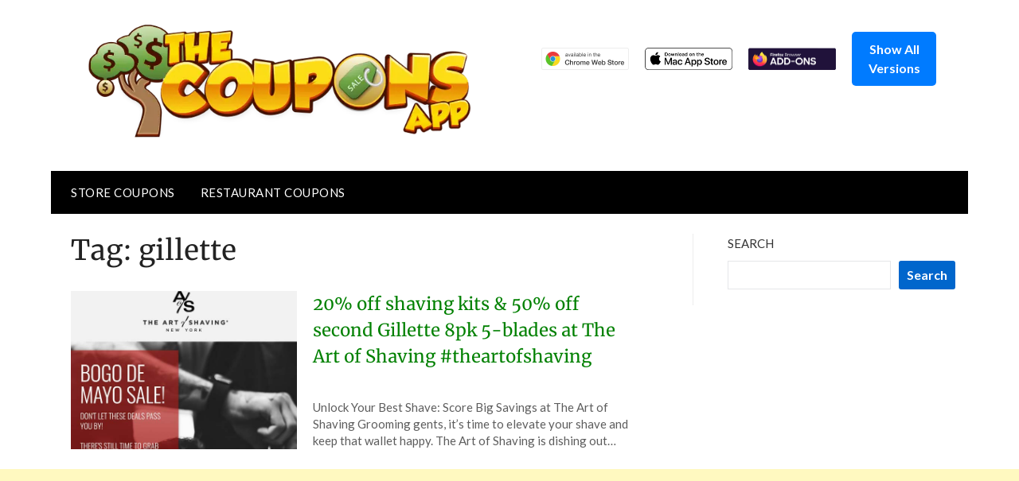

--- FILE ---
content_type: text/html; charset=utf-8
request_url: https://www.google.com/recaptcha/api2/aframe
body_size: 265
content:
<!DOCTYPE HTML><html><head><meta http-equiv="content-type" content="text/html; charset=UTF-8"></head><body><script nonce="9FA8Nj87SddhEZrhu0Polw">/** Anti-fraud and anti-abuse applications only. See google.com/recaptcha */ try{var clients={'sodar':'https://pagead2.googlesyndication.com/pagead/sodar?'};window.addEventListener("message",function(a){try{if(a.source===window.parent){var b=JSON.parse(a.data);var c=clients[b['id']];if(c){var d=document.createElement('img');d.src=c+b['params']+'&rc='+(localStorage.getItem("rc::a")?sessionStorage.getItem("rc::b"):"");window.document.body.appendChild(d);sessionStorage.setItem("rc::e",parseInt(sessionStorage.getItem("rc::e")||0)+1);localStorage.setItem("rc::h",'1769237906222');}}}catch(b){}});window.parent.postMessage("_grecaptcha_ready", "*");}catch(b){}</script></body></html>